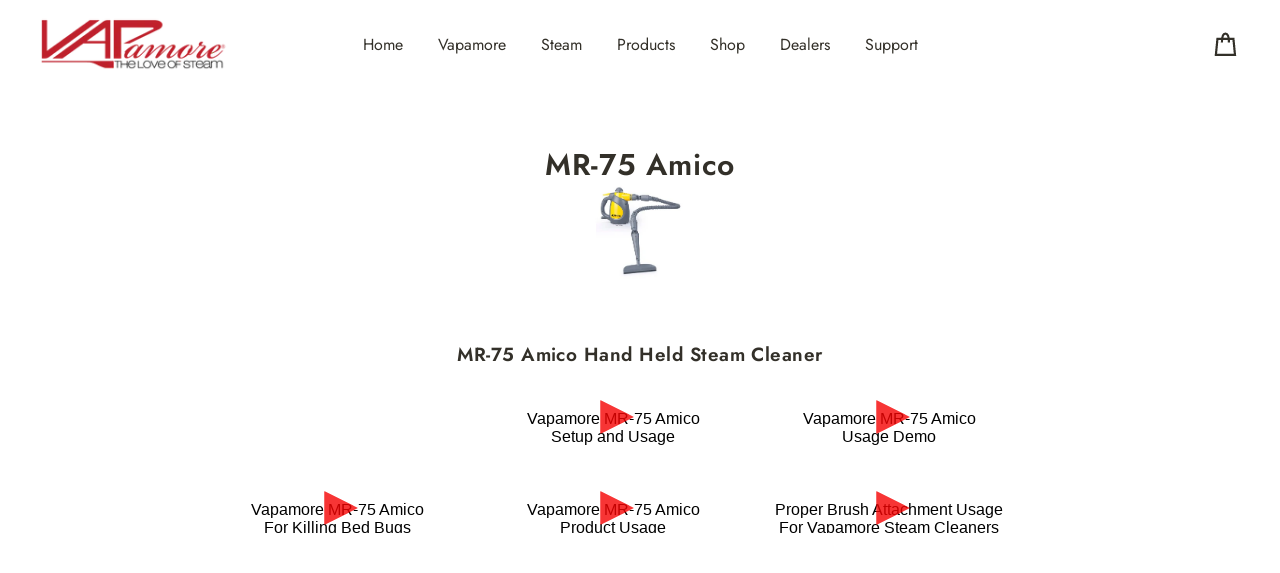

--- FILE ---
content_type: text/html; charset=UTF-8
request_url: https://cozyvideogalleries.addons.business/apousr/glry/2194?shop=vapamore.myshopify.com&width=1280&iframeid=cozy-video-gallery2194-1
body_size: 14876
content:
<!DOCTYPE html>
<html>
    <head>
        <title>Cozy Video Gallery</title>
        
        <style> html body {height: 100%;}body {margin: 4px;} </style>


        <link href="https://cdncozyvideogalleryn.addons.business/css/embed/app-strcssaferfghgg.css?v=0003" rel="stylesheet" type="text/css">
        <style>.grid-item:hover{z-index:1000}.grid-item{float:left}.grid-item .grid-item-img{width:100%;vertical-align:middle}</style>

        <script src="https://cdnjs.cloudflare.com/ajax/libs/jquery/3.6.0/jquery.min.js"></script>
                <script src="https://unpkg.com/masonry-layout@4.2.1/dist/masonry.pkgd.min.js"></script>
        <script src="https://unpkg.com/imagesloaded@4.1.4/imagesloaded.pkgd.min.js"></script>
                    </head>

    <body class="dom-ready ">
    <div id="iframeid" class="cozy-video-gallery2194-1"></div>
    <style>.grid-item, .grid-sizer {width: calc(( 100% - 54px ) / 3 );float: left;margin-bottom: 27px;}.gutter-sizer {width: 27px;}</style>

<div class="grid" data-autoplay="0" >
    <div class="grid-sizer" style="width: calc( ( 100% - 54px ) / 3 )"></div>
    <div class="gutter-sizer"></div>
    
        <div class="grid-item" data-column="3"  data-margin="27" style="width: calc( ( 100% - 54px ) / 3 )">

            <div id="10886" class="fancy-lightbox-modal cz-cursor-pointer" rel="group" data-image="https://www.youtube.com/embed/6bd0lwlBCrU?rel=0&enablejsapi=0" data-title="Vapamore MR-75 Amico&lt;br&gt;Setup and Usage">

            <div class="msnry_img_wrap  ">
                <div class="msnry_img_content" itemprop="video" itemscope itemtype="https://schema.org/VideoObject">

                    
                        <img class="grid-item-img cz-img-foam" src="https://img.youtube.com/vi/6bd0lwlBCrU/maxresdefault.jpg" alt="" data-src="https://img.youtube.com/vi/6bd0lwlBCrU/maxresdefault.jpg"
                             title="" itemprop="thumbnailUrl"
                        >

                        <div class="video-icon-overlay">
                            <div class="overlay-play-icon">
                                                                    <svg xmlns="http://www.w3.org/2000/svg" class="czvdo-play-icon-svg czvdo-triangle-play" viewBox="0 0 240 240" focusable="false">
    <path class="czvdo-svg-path-outer" d="M62.8,199.5c-1,0.8-2.4,0.6-3.3-0.4c-0.4-0.5-0.6-1.1-0.5-1.8V42.6c-0.2-1.3,0.7-2.4,1.9-2.6c0.7-0.1,1.3,0.1,1.9,0.4l154.7,77.7c2.1,1.1,2.1,2.8,0,3.8L62.8,199.5z"></path>
</svg>                                                            </div>
                        </div>
                                                                <div class="caption-body body-caption3">
                            <div class="overlay-content">

                                <h3 class="caption-text" style="font-size: 16px;" itemprop="description">
                                    Vapamore MR-75 Amico<br>Setup and Usage
                                </h3>
                            </div>
                        </div>
                                        <meta itemprop="name" content="" />
                    <meta itemprop="description" content="Vapamore MR-75 Amico&lt;br&gt;Setup and Usage" />
                    <meta itemprop="uploadDate" content="2020-01-20T16:17:44+00:00" />
                    <meta itemprop="embedUrl" content="https://www.youtube.com/embed/6bd0lwlBCrU?rel=0&enablejsapi=0" />
                </div>
            </div>

            </div>
        </div>

    
        <div class="grid-item" data-column="3"  data-margin="27" style="width: calc( ( 100% - 54px ) / 3 )">

            <div id="10887" class="fancy-lightbox-modal cz-cursor-pointer" rel="group" data-image="https://www.youtube.com/embed/efWx-SNjeU4?rel=0&enablejsapi=0" data-title="Vapamore MR-75 Amico&lt;br&gt; Usage Demo">

            <div class="msnry_img_wrap  ">
                <div class="msnry_img_content" itemprop="video" itemscope itemtype="https://schema.org/VideoObject">

                    
                        <img class="grid-item-img cz-img-foam" src="https://img.youtube.com/vi/efWx-SNjeU4/maxresdefault.jpg" alt="" data-src="https://img.youtube.com/vi/efWx-SNjeU4/maxresdefault.jpg"
                             title="" itemprop="thumbnailUrl"
                        >

                        <div class="video-icon-overlay">
                            <div class="overlay-play-icon">
                                                                    <svg xmlns="http://www.w3.org/2000/svg" class="czvdo-play-icon-svg czvdo-triangle-play" viewBox="0 0 240 240" focusable="false">
    <path class="czvdo-svg-path-outer" d="M62.8,199.5c-1,0.8-2.4,0.6-3.3-0.4c-0.4-0.5-0.6-1.1-0.5-1.8V42.6c-0.2-1.3,0.7-2.4,1.9-2.6c0.7-0.1,1.3,0.1,1.9,0.4l154.7,77.7c2.1,1.1,2.1,2.8,0,3.8L62.8,199.5z"></path>
</svg>                                                            </div>
                        </div>
                                                                <div class="caption-body body-caption3">
                            <div class="overlay-content">

                                <h3 class="caption-text" style="font-size: 16px;" itemprop="description">
                                    Vapamore MR-75 Amico<br> Usage Demo
                                </h3>
                            </div>
                        </div>
                                        <meta itemprop="name" content="" />
                    <meta itemprop="description" content="Vapamore MR-75 Amico&lt;br&gt; Usage Demo" />
                    <meta itemprop="uploadDate" content="2020-01-20T16:17:44+00:00" />
                    <meta itemprop="embedUrl" content="https://www.youtube.com/embed/efWx-SNjeU4?rel=0&enablejsapi=0" />
                </div>
            </div>

            </div>
        </div>

    
        <div class="grid-item" data-column="3"  data-margin="27" style="width: calc( ( 100% - 54px ) / 3 )">

            <div id="10888" class="fancy-lightbox-modal cz-cursor-pointer" rel="group" data-image="https://www.youtube.com/embed/m2F_OGqVTmU?rel=0&enablejsapi=0" data-title="Vapamore MR-75 Amico &lt;br&gt;For Killing Bed Bugs">

            <div class="msnry_img_wrap  ">
                <div class="msnry_img_content" itemprop="video" itemscope itemtype="https://schema.org/VideoObject">

                    
                        <img class="grid-item-img cz-img-foam" src="https://img.youtube.com/vi/m2F_OGqVTmU/maxresdefault.jpg" alt="" data-src="https://img.youtube.com/vi/m2F_OGqVTmU/maxresdefault.jpg"
                             title="" itemprop="thumbnailUrl"
                        >

                        <div class="video-icon-overlay">
                            <div class="overlay-play-icon">
                                                                    <svg xmlns="http://www.w3.org/2000/svg" class="czvdo-play-icon-svg czvdo-triangle-play" viewBox="0 0 240 240" focusable="false">
    <path class="czvdo-svg-path-outer" d="M62.8,199.5c-1,0.8-2.4,0.6-3.3-0.4c-0.4-0.5-0.6-1.1-0.5-1.8V42.6c-0.2-1.3,0.7-2.4,1.9-2.6c0.7-0.1,1.3,0.1,1.9,0.4l154.7,77.7c2.1,1.1,2.1,2.8,0,3.8L62.8,199.5z"></path>
</svg>                                                            </div>
                        </div>
                                                                <div class="caption-body body-caption3">
                            <div class="overlay-content">

                                <h3 class="caption-text" style="font-size: 16px;" itemprop="description">
                                    Vapamore MR-75 Amico <br>For Killing Bed Bugs
                                </h3>
                            </div>
                        </div>
                                        <meta itemprop="name" content="" />
                    <meta itemprop="description" content="Vapamore MR-75 Amico &lt;br&gt;For Killing Bed Bugs" />
                    <meta itemprop="uploadDate" content="2020-01-20T16:17:44+00:00" />
                    <meta itemprop="embedUrl" content="https://www.youtube.com/embed/m2F_OGqVTmU?rel=0&enablejsapi=0" />
                </div>
            </div>

            </div>
        </div>

    
        <div class="grid-item" data-column="3"  data-margin="27" style="width: calc( ( 100% - 54px ) / 3 )">

            <div id="10889" class="fancy-lightbox-modal cz-cursor-pointer" rel="group" data-image="https://www.youtube.com/embed/jxoVflGH09Q?rel=0&enablejsapi=0" data-title="Vapamore MR-75 Amico &lt;br&gt;Product Usage">

            <div class="msnry_img_wrap  ">
                <div class="msnry_img_content" itemprop="video" itemscope itemtype="https://schema.org/VideoObject">

                    
                        <img class="grid-item-img cz-img-foam" src="https://img.youtube.com/vi/jxoVflGH09Q/maxresdefault.jpg" alt="" data-src="https://img.youtube.com/vi/jxoVflGH09Q/maxresdefault.jpg"
                             title="" itemprop="thumbnailUrl"
                        >

                        <div class="video-icon-overlay">
                            <div class="overlay-play-icon">
                                                                    <svg xmlns="http://www.w3.org/2000/svg" class="czvdo-play-icon-svg czvdo-triangle-play" viewBox="0 0 240 240" focusable="false">
    <path class="czvdo-svg-path-outer" d="M62.8,199.5c-1,0.8-2.4,0.6-3.3-0.4c-0.4-0.5-0.6-1.1-0.5-1.8V42.6c-0.2-1.3,0.7-2.4,1.9-2.6c0.7-0.1,1.3,0.1,1.9,0.4l154.7,77.7c2.1,1.1,2.1,2.8,0,3.8L62.8,199.5z"></path>
</svg>                                                            </div>
                        </div>
                                                                <div class="caption-body body-caption3">
                            <div class="overlay-content">

                                <h3 class="caption-text" style="font-size: 16px;" itemprop="description">
                                    Vapamore MR-75 Amico <br>Product Usage
                                </h3>
                            </div>
                        </div>
                                        <meta itemprop="name" content="" />
                    <meta itemprop="description" content="Vapamore MR-75 Amico &lt;br&gt;Product Usage" />
                    <meta itemprop="uploadDate" content="2020-01-20T16:17:44+00:00" />
                    <meta itemprop="embedUrl" content="https://www.youtube.com/embed/jxoVflGH09Q?rel=0&enablejsapi=0" />
                </div>
            </div>

            </div>
        </div>

    
        <div class="grid-item" data-column="3"  data-margin="27" style="width: calc( ( 100% - 54px ) / 3 )">

            <div id="10890" class="fancy-lightbox-modal cz-cursor-pointer" rel="group" data-image="https://www.youtube.com/embed/1qsdKVH6OgQ?rel=0&enablejsapi=0" data-title="Proper Brush Attachment Usage &lt;br&gt;For Vapamore Steam Cleaners">

            <div class="msnry_img_wrap  ">
                <div class="msnry_img_content" itemprop="video" itemscope itemtype="https://schema.org/VideoObject">

                    
                        <img class="grid-item-img cz-img-foam" src="https://img.youtube.com/vi/1qsdKVH6OgQ/maxresdefault.jpg" alt="" data-src="https://img.youtube.com/vi/1qsdKVH6OgQ/maxresdefault.jpg"
                             title="" itemprop="thumbnailUrl"
                        >

                        <div class="video-icon-overlay">
                            <div class="overlay-play-icon">
                                                                    <svg xmlns="http://www.w3.org/2000/svg" class="czvdo-play-icon-svg czvdo-triangle-play" viewBox="0 0 240 240" focusable="false">
    <path class="czvdo-svg-path-outer" d="M62.8,199.5c-1,0.8-2.4,0.6-3.3-0.4c-0.4-0.5-0.6-1.1-0.5-1.8V42.6c-0.2-1.3,0.7-2.4,1.9-2.6c0.7-0.1,1.3,0.1,1.9,0.4l154.7,77.7c2.1,1.1,2.1,2.8,0,3.8L62.8,199.5z"></path>
</svg>                                                            </div>
                        </div>
                                                                <div class="caption-body body-caption3">
                            <div class="overlay-content">

                                <h3 class="caption-text" style="font-size: 16px;" itemprop="description">
                                    Proper Brush Attachment Usage <br>For Vapamore Steam Cleaners
                                </h3>
                            </div>
                        </div>
                                        <meta itemprop="name" content="" />
                    <meta itemprop="description" content="Proper Brush Attachment Usage &lt;br&gt;For Vapamore Steam Cleaners" />
                    <meta itemprop="uploadDate" content="2020-01-20T16:17:44+00:00" />
                    <meta itemprop="embedUrl" content="https://www.youtube.com/embed/1qsdKVH6OgQ?rel=0&enablejsapi=0" />
                </div>
            </div>

            </div>
        </div>

    
</div> <div class="dv-clear-both"></div>

<style>
    .cozy-inline-video{position:relative;padding-bottom:56.25%;height:auto;overflow:hidden}.cozy-inline-video iframe{position:absolute;top:0;left:0;width:100%;height:100%}
    .grid-item .caption-body {background-color: rgba(255,255,255,0);color: rgba(0,0,0,255);}.grid-item .caption-body h3, .grid-item .caption-body i {font-weight: normal;font-size: 16px;}.msnry_img_wrap {border-width: 0px;border-style: solid;border-color: transparent;-webkit-box-shadow: 0px 0px 0px 0px transparent;-moz-box-shadow: 0px 0px 0px 0px transparent;box-shadow: 0px 0px 0px 0px transparent;}.overlay-play-icon img, .overlay-play-icon svg {width: 50px;}.czvdo-svg-path-outer { fill: rgba(246,3,3,0.8); }.grid-item:hover .czvdo-svg-path-outer{fill:rgba(11,10,10,0.85);-webkit-transition:all 0.3s ease;-moz-transition:all 0.3s ease;-o-transition:all 0.3s ease;-ms-transition:all 0.3s ease;transition:all 0.3s ease}</style>


<script>czvdoUserCustom_css="";var cz_user_gallery_id = '2194';var cz_user_store_id = '1369';var cz_user_store_name = 'vapamore';</script>
    <script src="https://cdncozyvideogalleryn.addons.business/embed/CzIframeInnerAgent.js?v=0003"></script>
        <script type="text/javascript" src="https://cdnjs.cloudflare.com/ajax/libs/jquery.lazy/1.7.6/jquery.lazy.min.js"></script>
    <script type="text/javascript" src="//cdnjs.cloudflare.com/ajax/libs/jquery.lazy/1.7.6/jquery.lazy.plugins.min.js"></script>

    <!--<script src=""></script>-->
    <script>
        $(document).ready(function(){var i=$(".grid").masonry({itemSelector:".grid-item",gutter:".gutter-sizer",columnWidth:".grid-sizer",percentPosition:!0,transitionDuration:0});i.imagesLoaded().progress(function(){i.masonry("layout"),$(".grid-item-img").lazy({threshold:0})})});
    </script>
    <script>$(function() { $('.grd-slide-item').lazy({ threshold: 100 }); });</script>
        </body>

</html>
